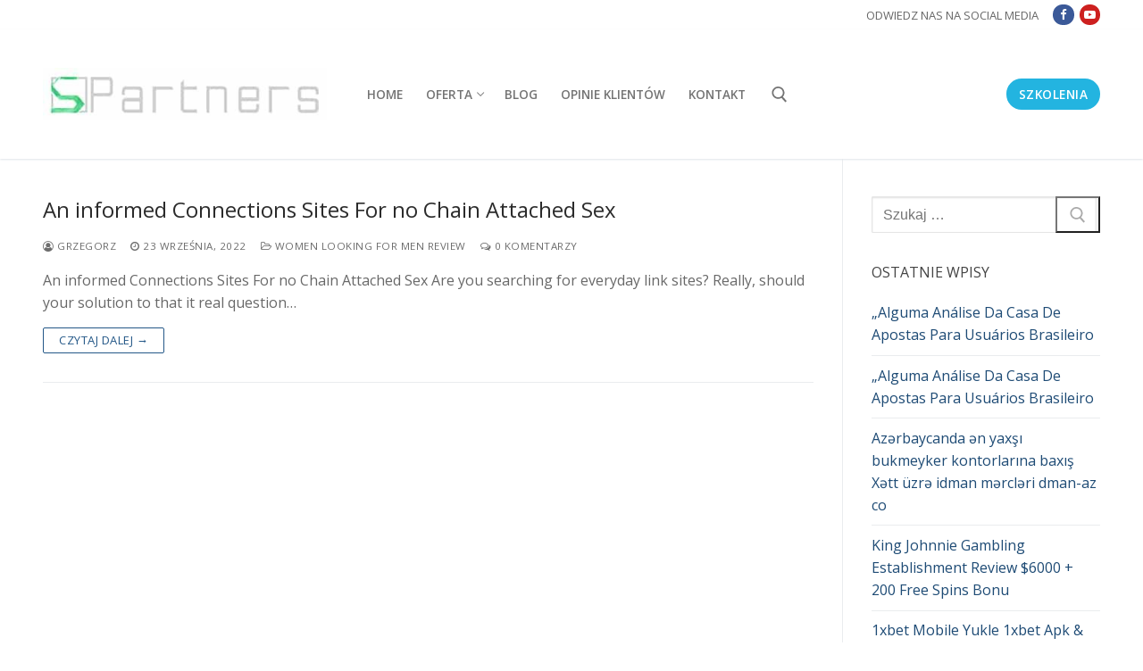

--- FILE ---
content_type: text/html; charset=UTF-8
request_url: https://kurs-corel.pl/category/women-looking-for-men-review-2/
body_size: 16365
content:
<!doctype html><html lang="pl-PL"><head><meta charset="UTF-8"><meta name="viewport" content="width=device-width, initial-scale=1, maximum-scale=10.0, user-scalable=yes"><link rel="profile" href="https://gmpg.org/xfn/11"><meta name='robots' content='index, follow, max-image-preview:large, max-snippet:-1, max-video-preview:-1' /><link media="all" href="https://kurs-corel.pl/wp-content/cache/autoptimize/css/autoptimize_9c5a8c0a289805f86602c4b0258c72ae.css" rel="stylesheet"><title>Archiwa: women looking for men review - S Partners - Kursy Corel</title><link rel="canonical" href="https://kurs-corel.pl/category/women-looking-for-men-review-2/" /><meta property="og:locale" content="pl_PL" /><meta property="og:type" content="article" /><meta property="og:title" content="Archiwa: women looking for men review - S Partners - Kursy Corel" /><meta property="og:url" content="https://kurs-corel.pl/category/women-looking-for-men-review-2/" /><meta property="og:site_name" content="S Partners - Kursy Corel" /><meta name="twitter:card" content="summary_large_image" /> <script type="application/ld+json" class="yoast-schema-graph">{"@context":"https://schema.org","@graph":[{"@type":"CollectionPage","@id":"https://kurs-corel.pl/category/women-looking-for-men-review-2/","url":"https://kurs-corel.pl/category/women-looking-for-men-review-2/","name":"Archiwa: women looking for men review - S Partners - Kursy Corel","isPartOf":{"@id":"https://kurs-corel.pl/#website"},"breadcrumb":{"@id":"https://kurs-corel.pl/category/women-looking-for-men-review-2/#breadcrumb"},"inLanguage":"pl-PL"},{"@type":"BreadcrumbList","@id":"https://kurs-corel.pl/category/women-looking-for-men-review-2/#breadcrumb","itemListElement":[{"@type":"ListItem","position":1,"name":"Strona główna","item":"https://kurs-corel.pl/"},{"@type":"ListItem","position":2,"name":"women looking for men review"}]},{"@type":"WebSite","@id":"https://kurs-corel.pl/#website","url":"https://kurs-corel.pl/","name":"S Partners - Kursy Corel","description":"KURS COREL","publisher":{"@id":"https://kurs-corel.pl/#organization"},"potentialAction":[{"@type":"SearchAction","target":{"@type":"EntryPoint","urlTemplate":"https://kurs-corel.pl/?s={search_term_string}"},"query-input":{"@type":"PropertyValueSpecification","valueRequired":true,"valueName":"search_term_string"}}],"inLanguage":"pl-PL"},{"@type":"Organization","@id":"https://kurs-corel.pl/#organization","name":"S Partners - Kursy Corel","url":"https://kurs-corel.pl/","logo":{"@type":"ImageObject","inLanguage":"pl-PL","@id":"https://kurs-corel.pl/#/schema/logo/image/","url":"https://kurs-corel.pl/wp-content/uploads/2022/10/cropped-cropped-cropped-Logo_COR.jpg","contentUrl":"https://kurs-corel.pl/wp-content/uploads/2022/10/cropped-cropped-cropped-Logo_COR.jpg","width":379,"height":71,"caption":"S Partners - Kursy Corel"},"image":{"@id":"https://kurs-corel.pl/#/schema/logo/image/"}}]}</script> <link rel='dns-prefetch' href='//fonts.googleapis.com' /><link href='https://sp-ao.shortpixel.ai' rel='preconnect' /><link rel="alternate" type="application/rss+xml" title="S Partners - Kursy Corel &raquo; Kanał z wpisami" href="https://kurs-corel.pl/feed/" /><link rel="alternate" type="application/rss+xml" title="S Partners - Kursy Corel &raquo; Kanał z komentarzami" href="https://kurs-corel.pl/comments/feed/" /><link rel="alternate" type="application/rss+xml" title="S Partners - Kursy Corel &raquo; Kanał z wpisami zaszufladkowanymi do kategorii women looking for men review" href="https://kurs-corel.pl/category/women-looking-for-men-review-2/feed/" />  <script src="https://www.googletagmanager.com/gtag/js?id=G-K3J7BV3261"  data-cfasync="false" data-wpfc-render="false" type="text/javascript" async></script> <script data-cfasync="false" data-wpfc-render="false" type="text/javascript">var em_version = '8.11.0';
				var em_track_user = true;
				var em_no_track_reason = '';
								var ExactMetricsDefaultLocations = {"page_location":"https:\/\/kurs-corel.pl\/category\/women-looking-for-men-review-2\/"};
								if ( typeof ExactMetricsPrivacyGuardFilter === 'function' ) {
					var ExactMetricsLocations = (typeof ExactMetricsExcludeQuery === 'object') ? ExactMetricsPrivacyGuardFilter( ExactMetricsExcludeQuery ) : ExactMetricsPrivacyGuardFilter( ExactMetricsDefaultLocations );
				} else {
					var ExactMetricsLocations = (typeof ExactMetricsExcludeQuery === 'object') ? ExactMetricsExcludeQuery : ExactMetricsDefaultLocations;
				}

								var disableStrs = [
										'ga-disable-G-K3J7BV3261',
									];

				/* Function to detect opted out users */
				function __gtagTrackerIsOptedOut() {
					for (var index = 0; index < disableStrs.length; index++) {
						if (document.cookie.indexOf(disableStrs[index] + '=true') > -1) {
							return true;
						}
					}

					return false;
				}

				/* Disable tracking if the opt-out cookie exists. */
				if (__gtagTrackerIsOptedOut()) {
					for (var index = 0; index < disableStrs.length; index++) {
						window[disableStrs[index]] = true;
					}
				}

				/* Opt-out function */
				function __gtagTrackerOptout() {
					for (var index = 0; index < disableStrs.length; index++) {
						document.cookie = disableStrs[index] + '=true; expires=Thu, 31 Dec 2099 23:59:59 UTC; path=/';
						window[disableStrs[index]] = true;
					}
				}

				if ('undefined' === typeof gaOptout) {
					function gaOptout() {
						__gtagTrackerOptout();
					}
				}
								window.dataLayer = window.dataLayer || [];

				window.ExactMetricsDualTracker = {
					helpers: {},
					trackers: {},
				};
				if (em_track_user) {
					function __gtagDataLayer() {
						dataLayer.push(arguments);
					}

					function __gtagTracker(type, name, parameters) {
						if (!parameters) {
							parameters = {};
						}

						if (parameters.send_to) {
							__gtagDataLayer.apply(null, arguments);
							return;
						}

						if (type === 'event') {
														parameters.send_to = exactmetrics_frontend.v4_id;
							var hookName = name;
							if (typeof parameters['event_category'] !== 'undefined') {
								hookName = parameters['event_category'] + ':' + name;
							}

							if (typeof ExactMetricsDualTracker.trackers[hookName] !== 'undefined') {
								ExactMetricsDualTracker.trackers[hookName](parameters);
							} else {
								__gtagDataLayer('event', name, parameters);
							}
							
						} else {
							__gtagDataLayer.apply(null, arguments);
						}
					}

					__gtagTracker('js', new Date());
					__gtagTracker('set', {
						'developer_id.dNDMyYj': true,
											});
					if ( ExactMetricsLocations.page_location ) {
						__gtagTracker('set', ExactMetricsLocations);
					}
										__gtagTracker('config', 'G-K3J7BV3261', {"forceSSL":"true"} );
										window.gtag = __gtagTracker;										(function () {
						/* https://developers.google.com/analytics/devguides/collection/analyticsjs/ */
						/* ga and __gaTracker compatibility shim. */
						var noopfn = function () {
							return null;
						};
						var newtracker = function () {
							return new Tracker();
						};
						var Tracker = function () {
							return null;
						};
						var p = Tracker.prototype;
						p.get = noopfn;
						p.set = noopfn;
						p.send = function () {
							var args = Array.prototype.slice.call(arguments);
							args.unshift('send');
							__gaTracker.apply(null, args);
						};
						var __gaTracker = function () {
							var len = arguments.length;
							if (len === 0) {
								return;
							}
							var f = arguments[len - 1];
							if (typeof f !== 'object' || f === null || typeof f.hitCallback !== 'function') {
								if ('send' === arguments[0]) {
									var hitConverted, hitObject = false, action;
									if ('event' === arguments[1]) {
										if ('undefined' !== typeof arguments[3]) {
											hitObject = {
												'eventAction': arguments[3],
												'eventCategory': arguments[2],
												'eventLabel': arguments[4],
												'value': arguments[5] ? arguments[5] : 1,
											}
										}
									}
									if ('pageview' === arguments[1]) {
										if ('undefined' !== typeof arguments[2]) {
											hitObject = {
												'eventAction': 'page_view',
												'page_path': arguments[2],
											}
										}
									}
									if (typeof arguments[2] === 'object') {
										hitObject = arguments[2];
									}
									if (typeof arguments[5] === 'object') {
										Object.assign(hitObject, arguments[5]);
									}
									if ('undefined' !== typeof arguments[1].hitType) {
										hitObject = arguments[1];
										if ('pageview' === hitObject.hitType) {
											hitObject.eventAction = 'page_view';
										}
									}
									if (hitObject) {
										action = 'timing' === arguments[1].hitType ? 'timing_complete' : hitObject.eventAction;
										hitConverted = mapArgs(hitObject);
										__gtagTracker('event', action, hitConverted);
									}
								}
								return;
							}

							function mapArgs(args) {
								var arg, hit = {};
								var gaMap = {
									'eventCategory': 'event_category',
									'eventAction': 'event_action',
									'eventLabel': 'event_label',
									'eventValue': 'event_value',
									'nonInteraction': 'non_interaction',
									'timingCategory': 'event_category',
									'timingVar': 'name',
									'timingValue': 'value',
									'timingLabel': 'event_label',
									'page': 'page_path',
									'location': 'page_location',
									'title': 'page_title',
									'referrer' : 'page_referrer',
								};
								for (arg in args) {
																		if (!(!args.hasOwnProperty(arg) || !gaMap.hasOwnProperty(arg))) {
										hit[gaMap[arg]] = args[arg];
									} else {
										hit[arg] = args[arg];
									}
								}
								return hit;
							}

							try {
								f.hitCallback();
							} catch (ex) {
							}
						};
						__gaTracker.create = newtracker;
						__gaTracker.getByName = newtracker;
						__gaTracker.getAll = function () {
							return [];
						};
						__gaTracker.remove = noopfn;
						__gaTracker.loaded = true;
						window['__gaTracker'] = __gaTracker;
					})();
									} else {
										console.log("");
					(function () {
						function __gtagTracker() {
							return null;
						}

						window['__gtagTracker'] = __gtagTracker;
						window['gtag'] = __gtagTracker;
					})();
									}</script> <link rel='stylesheet' id='customify-google-font-css' href='//fonts.googleapis.com/css?family=Open+Sans%3A300%2C300i%2C400%2C400i%2C600%2C600i%2C700%2C700i%2C800%2C800i&#038;display=swap&#038;ver=0.4.13' type='text/css' media='all' /> <script data-cfasync="false" data-wpfc-render="false" type="text/javascript" id='exactmetrics-frontend-script-js-extra'>var exactmetrics_frontend = {"js_events_tracking":"true","download_extensions":"zip,mp3,mpeg,pdf,docx,pptx,xlsx,rar","inbound_paths":"[{\"path\":\"\\\/go\\\/\",\"label\":\"affiliate\"},{\"path\":\"\\\/recommend\\\/\",\"label\":\"affiliate\"}]","home_url":"https:\/\/kurs-corel.pl","hash_tracking":"false","v4_id":"G-K3J7BV3261"};</script> <link rel="https://api.w.org/" href="https://kurs-corel.pl/wp-json/" /><link rel="alternate" title="JSON" type="application/json" href="https://kurs-corel.pl/wp-json/wp/v2/categories/184" /><link rel="EditURI" type="application/rsd+xml" title="RSD" href="https://kurs-corel.pl/xmlrpc.php?rsd" /><meta name="generator" content="Elementor 3.34.0; features: additional_custom_breakpoints; settings: css_print_method-external, google_font-enabled, font_display-auto"><link rel="icon" href="https://sp-ao.shortpixel.ai/client/to_auto,q_glossy,ret_img,w_32,h_32/https://kurs-corel.pl/wp-content/uploads/2016/09/cropped-FAV-32x32.jpg" sizes="32x32" /><link rel="icon" href="https://sp-ao.shortpixel.ai/client/to_auto,q_glossy,ret_img,w_192,h_192/https://kurs-corel.pl/wp-content/uploads/2016/09/cropped-FAV-192x192.jpg" sizes="192x192" /><link rel="apple-touch-icon" href="https://sp-ao.shortpixel.ai/client/to_auto,q_glossy,ret_img,w_180,h_180/https://kurs-corel.pl/wp-content/uploads/2016/09/cropped-FAV-180x180.jpg" /><meta name="msapplication-TileImage" content="https://kurs-corel.pl/wp-content/uploads/2016/09/cropped-FAV-270x270.jpg" /></head><body data-rsssl=1 class="archive category category-women-looking-for-men-review-2 category-184 wp-custom-logo wp-theme-customify fl-builder-lite-2-9-4-2 fl-no-js eio-default dpt hfeed content-sidebar main-layout-content-sidebar sidebar_vertical_border site-full-width menu_sidebar_slide_left elementor-default elementor-kit-2250"><div id="page" class="site box-shadow"> <a class="skip-link screen-reader-text" href="#site-content">Przejdź do treści</a> <a class="close is-size-medium  close-panel close-sidebar-panel" href="#"> <span class="hamburger hamburger--squeeze is-active"> <span class="hamburger-box"> <span class="hamburger-inner"><span class="screen-reader-text">Menu</span></span> </span> </span> <span class="screen-reader-text">Zamknij</span> </a><header id="masthead" class="site-header header-v2"><div id="masthead-inner" class="site-header-inner"><div  class="header-top header--row layout-full-contained"  id="cb-row--header-top"  data-row-id="top"  data-show-on="desktop"><div class="header--row-inner header-top-inner light-mode"><div class="customify-container"><div class="customify-grid  cb-row--desktop hide-on-mobile hide-on-tablet customify-grid-middle"><div class="row-v2 row-v2-top no-left no-center"><div class="col-v2 col-v2-right"><div class="item--inner builder-item--html" data-section="header_html" data-item-id="html" ><div class="builder-header-html-item item--html"><p>Odwiedz nas na social media</p></div></div><div class="item--inner builder-item--social-icons" data-section="header_social_icons" data-item-id="social-icons" ><ul class="header-social-icons customify-builder-social-icons color-default"><li><a class="social-icon-facebook shape-circle" rel="nofollow noopener" target="_blank" href="https://www.facebook.com/uslugi.informatyczne" aria-label="Facebook"><i class="social-icon fa fa-facebook" title="Facebook"></i></a></li><li><a class="social-icon-youtube-play shape-circle" rel="nofollow noopener" target="_blank" href="https://www.youtube.com/channel/UCdN9mJ364il3yu62xfv4Y_A/videos" aria-label="Youtube"><i class="social-icon fa fa-youtube-play" title="Youtube"></i></a></li></ul></div></div></div></div></div></div></div><div  class="header-main header--row layout-full-contained"  id="cb-row--header-main"  data-row-id="main"  data-show-on="desktop mobile"><div class="header--row-inner header-main-inner light-mode"><div class="customify-container"><div class="customify-grid  cb-row--desktop hide-on-mobile hide-on-tablet customify-grid-middle"><div class="row-v2 row-v2-main full-cols"><div class="col-v2 col-v2-left"><div class="item--inner builder-item--logo" data-section="title_tagline" data-item-id="logo" ><div class="site-branding logo-top"> <a href="https://kurs-corel.pl/" class="logo-link" rel="home" itemprop="url"> <noscript><img decoding="async" class="site-img-logo" src="https://sp-ao.shortpixel.ai/client/to_auto,q_glossy,ret_img/https://kurs-corel.pl/wp-content/uploads/2022/10/cropped-cropped-cropped-Logo_COR.jpg" alt="S Partners &#8211; Kursy Corel"></noscript><img decoding="async" class="lazyload site-img-logo" src='data:image/svg+xml,%3Csvg%20xmlns=%22http://www.w3.org/2000/svg%22%20viewBox=%220%200%20210%20140%22%3E%3C/svg%3E' data-src="https://sp-ao.shortpixel.ai/client/to_auto,q_glossy,ret_img/https://kurs-corel.pl/wp-content/uploads/2022/10/cropped-cropped-cropped-Logo_COR.jpg" alt="S Partners &#8211; Kursy Corel"> </a></div></div></div><div class="col-v2 col-v2-center"><div class="item--inner builder-item--primary-menu has_menu" data-section="header_menu_primary" data-item-id="primary-menu" ><nav  id="site-navigation-main-desktop" class="site-navigation primary-menu primary-menu-main nav-menu-desktop primary-menu-desktop style-plain"><ul id="menu-menu1" class="primary-menu-ul menu nav-menu"><li id="menu-item--main-desktop-254" class="menu-item menu-item-type-post_type menu-item-object-page menu-item-254"><a href="https://kurs-corel.pl/home/"><span class="link-before">HOME</span></a></li><li id="menu-item--main-desktop-253" class="menu-item menu-item-type-post_type menu-item-object-page menu-item-has-children menu-item-253"><a href="https://kurs-corel.pl/kurs-corel-oferta/"><span class="link-before">OFERTA<span class="nav-icon-angle">&nbsp;</span></span></a><ul class="sub-menu sub-lv-0"><li id="menu-item--main-desktop-250" class="menu-item menu-item-type-post_type menu-item-object-page menu-item-has-children menu-item-250"><a href="https://kurs-corel.pl/szkolenie-corel-draw-rozne-formy/"><span class="link-before">SZKOLENIE COREL DRAW – RÓŻNE FORMY<span class="nav-icon-angle">&nbsp;</span></span></a><ul class="sub-menu sub-lv-1"><li id="menu-item--main-desktop-245" class="menu-item menu-item-type-post_type menu-item-object-page menu-item-245"><a href="https://kurs-corel.pl/kurs-corel-draw-indywidualny/"><span class="link-before">KURS COREL DRAW INDYWIDUALNY</span></a></li><li id="menu-item--main-desktop-244" class="menu-item menu-item-type-post_type menu-item-object-page menu-item-244"><a href="https://kurs-corel.pl/grupowe-kursy-corel-draw/"><span class="link-before">GRUPOWE KURSY COREL DRAW</span></a></li></ul></li><li id="menu-item--main-desktop-249" class="menu-item menu-item-type-post_type menu-item-object-page menu-item-has-children menu-item-249"><a href="https://kurs-corel.pl/corel-draw-rozne-poziomy/"><span class="link-before">POZI<span class="nav-icon-angle">&nbsp;</span></span></a><ul class="sub-menu sub-lv-1"><li id="menu-item--main-desktop-243" class="menu-item menu-item-type-post_type menu-item-object-page menu-item-243"><a href="https://kurs-corel.pl/corel-draw-podstawowy/"><span class="link-before">COREL DRAW PODSTAWOWY</span></a></li><li id="menu-item--main-desktop-242" class="menu-item menu-item-type-post_type menu-item-object-page menu-item-242"><a href="https://kurs-corel.pl/corel-draw-sredniozaawansowany/"><span class="link-before">COREL DRAW ŚREDNIO ZAAWANSOWANY</span></a></li><li id="menu-item--main-desktop-241" class="menu-item menu-item-type-post_type menu-item-object-page menu-item-241"><a href="https://kurs-corel.pl/corel-draw-zaawansowany/"><span class="link-before">COREL DRAW ZAAWANSOWANY</span></a></li></ul></li><li id="menu-item--main-desktop-248" class="menu-item menu-item-type-post_type menu-item-object-page menu-item-248"><a href="https://kurs-corel.pl/program-szkolenia-corel-draw/"><span class="link-before">PROGRAM SZKOLENIA COREL DRAW</span></a></li><li id="menu-item--main-desktop-247" class="menu-item menu-item-type-post_type menu-item-object-page menu-item-247"><a href="https://kurs-corel.pl/kurs-corel-draw-warszawa-inne-lokalizacje/"><span class="link-before">KURS COREL DRAW WARSZAWA I INNE LOKALIZACJE</span></a></li><li id="menu-item--main-desktop-246" class="menu-item menu-item-type-post_type menu-item-object-page menu-item-246"><a href="https://kurs-corel.pl/kurs-corel-draw-konsultacje/"><span class="link-before">KURS COREL DRAW – KONSULTACJE</span></a></li></ul></li><li id="menu-item--main-desktop-1268" class="menu-item menu-item-type-post_type menu-item-object-page menu-item-1268"><a href="https://kurs-corel.pl/blog/"><span class="link-before">BLOG</span></a></li><li id="menu-item--main-desktop-1631" class="menu-item menu-item-type-post_type menu-item-object-page menu-item-1631"><a href="https://kurs-corel.pl/opinie-klientow/"><span class="link-before">Opinie klientów</span></a></li><li id="menu-item--main-desktop-251" class="menu-item menu-item-type-post_type menu-item-object-page menu-item-251"><a href="https://kurs-corel.pl/kurs-corel-kontakt/"><span class="link-before">KONTAKT</span></a></li></ul></nav></div><div class="item--inner builder-item--search_icon" data-section="search_icon" data-item-id="search_icon" ><div class="header-search_icon-item item--search_icon"> <a class="search-icon" href="#" aria-label="otwórz narzędzie wyszukiwania"> <span class="ic-search"> <svg aria-hidden="true" focusable="false" role="presentation" xmlns="http://www.w3.org/2000/svg" width="20" height="21" viewBox="0 0 20 21"> <path fill="currentColor" fill-rule="evenodd" d="M12.514 14.906a8.264 8.264 0 0 1-4.322 1.21C3.668 16.116 0 12.513 0 8.07 0 3.626 3.668.023 8.192.023c4.525 0 8.193 3.603 8.193 8.047 0 2.033-.769 3.89-2.035 5.307l4.999 5.552-1.775 1.597-5.06-5.62zm-4.322-.843c3.37 0 6.102-2.684 6.102-5.993 0-3.31-2.732-5.994-6.102-5.994S2.09 4.76 2.09 8.07c0 3.31 2.732 5.993 6.102 5.993z"></path> </svg> </span> <span class="ic-close"> <svg version="1.1" id="Capa_1" xmlns="http://www.w3.org/2000/svg" xmlns:xlink="http://www.w3.org/1999/xlink" x="0px" y="0px" width="612px" height="612px" viewBox="0 0 612 612" fill="currentColor" style="enable-background:new 0 0 612 612;" xml:space="preserve"><g><g id="cross"><g><polygon points="612,36.004 576.521,0.603 306,270.608 35.478,0.603 0,36.004 270.522,306.011 0,575.997 35.478,611.397 306,341.411 576.521,611.397 612,575.997 341.459,306.011 " /></g></g></g><g></g><g></g><g></g><g></g><g></g><g></g><g></g><g></g><g></g><g></g><g></g><g></g><g></g><g></g><g></g></svg> </span> <span class="arrow-down"></span> </a><div class="header-search-modal-wrapper"><form role="search" class="header-search-modal header-search-form" action="https://kurs-corel.pl/"> <label> <span class="screen-reader-text">Szukaj:</span> <input type="search" class="search-field" placeholder="Szukaj ..." value="" name="s" title="Szukaj:" /> </label> <button type="submit" class="search-submit" aria-label="prześlij wyszukiwanie"> <svg aria-hidden="true" focusable="false" role="presentation" xmlns="http://www.w3.org/2000/svg" width="20" height="21" viewBox="0 0 20 21"> <path fill="currentColor" fill-rule="evenodd" d="M12.514 14.906a8.264 8.264 0 0 1-4.322 1.21C3.668 16.116 0 12.513 0 8.07 0 3.626 3.668.023 8.192.023c4.525 0 8.193 3.603 8.193 8.047 0 2.033-.769 3.89-2.035 5.307l4.999 5.552-1.775 1.597-5.06-5.62zm-4.322-.843c3.37 0 6.102-2.684 6.102-5.993 0-3.31-2.732-5.994-6.102-5.994S2.09 4.76 2.09 8.07c0 3.31 2.732 5.993 6.102 5.993z"></path> </svg> </button></form></div></div></div></div><div class="col-v2 col-v2-right"><div class="item--inner builder-item--button" data-section="header_button" data-item-id="button" ><a href="" class="item--button customify-btn customify-builder-btn is-icon-before">Szkolenia</a></div></div></div></div><div class="cb-row--mobile hide-on-desktop customify-grid customify-grid-middle"><div class="row-v2 row-v2-main no-center"><div class="col-v2 col-v2-left"><div class="item--inner builder-item--logo" data-section="title_tagline" data-item-id="logo" ><div class="site-branding logo-top"> <a href="https://kurs-corel.pl/" class="logo-link" rel="home" itemprop="url"> <noscript><img decoding="async" class="site-img-logo" src="https://sp-ao.shortpixel.ai/client/to_auto,q_glossy,ret_img/https://kurs-corel.pl/wp-content/uploads/2022/10/cropped-cropped-cropped-Logo_COR.jpg" alt="S Partners &#8211; Kursy Corel"></noscript><img decoding="async" class="lazyload site-img-logo" src='data:image/svg+xml,%3Csvg%20xmlns=%22http://www.w3.org/2000/svg%22%20viewBox=%220%200%20210%20140%22%3E%3C/svg%3E' data-src="https://sp-ao.shortpixel.ai/client/to_auto,q_glossy,ret_img/https://kurs-corel.pl/wp-content/uploads/2022/10/cropped-cropped-cropped-Logo_COR.jpg" alt="S Partners &#8211; Kursy Corel"> </a></div></div></div><div class="col-v2 col-v2-right"><div class="item--inner builder-item--search_icon" data-section="search_icon" data-item-id="search_icon" ><div class="header-search_icon-item item--search_icon"> <a class="search-icon" href="#" aria-label="otwórz narzędzie wyszukiwania"> <span class="ic-search"> <svg aria-hidden="true" focusable="false" role="presentation" xmlns="http://www.w3.org/2000/svg" width="20" height="21" viewBox="0 0 20 21"> <path fill="currentColor" fill-rule="evenodd" d="M12.514 14.906a8.264 8.264 0 0 1-4.322 1.21C3.668 16.116 0 12.513 0 8.07 0 3.626 3.668.023 8.192.023c4.525 0 8.193 3.603 8.193 8.047 0 2.033-.769 3.89-2.035 5.307l4.999 5.552-1.775 1.597-5.06-5.62zm-4.322-.843c3.37 0 6.102-2.684 6.102-5.993 0-3.31-2.732-5.994-6.102-5.994S2.09 4.76 2.09 8.07c0 3.31 2.732 5.993 6.102 5.993z"></path> </svg> </span> <span class="ic-close"> <svg version="1.1" id="Capa_1" xmlns="http://www.w3.org/2000/svg" xmlns:xlink="http://www.w3.org/1999/xlink" x="0px" y="0px" width="612px" height="612px" viewBox="0 0 612 612" fill="currentColor" style="enable-background:new 0 0 612 612;" xml:space="preserve"><g><g id="cross"><g><polygon points="612,36.004 576.521,0.603 306,270.608 35.478,0.603 0,36.004 270.522,306.011 0,575.997 35.478,611.397 306,341.411 576.521,611.397 612,575.997 341.459,306.011 " /></g></g></g><g></g><g></g><g></g><g></g><g></g><g></g><g></g><g></g><g></g><g></g><g></g><g></g><g></g><g></g><g></g></svg> </span> <span class="arrow-down"></span> </a><div class="header-search-modal-wrapper"><form role="search" class="header-search-modal header-search-form" action="https://kurs-corel.pl/"> <label> <span class="screen-reader-text">Szukaj:</span> <input type="search" class="search-field" placeholder="Szukaj ..." value="" name="s" title="Szukaj:" /> </label> <button type="submit" class="search-submit" aria-label="prześlij wyszukiwanie"> <svg aria-hidden="true" focusable="false" role="presentation" xmlns="http://www.w3.org/2000/svg" width="20" height="21" viewBox="0 0 20 21"> <path fill="currentColor" fill-rule="evenodd" d="M12.514 14.906a8.264 8.264 0 0 1-4.322 1.21C3.668 16.116 0 12.513 0 8.07 0 3.626 3.668.023 8.192.023c4.525 0 8.193 3.603 8.193 8.047 0 2.033-.769 3.89-2.035 5.307l4.999 5.552-1.775 1.597-5.06-5.62zm-4.322-.843c3.37 0 6.102-2.684 6.102-5.993 0-3.31-2.732-5.994-6.102-5.994S2.09 4.76 2.09 8.07c0 3.31 2.732 5.993 6.102 5.993z"></path> </svg> </button></form></div></div></div><div class="item--inner builder-item--nav-icon" data-section="header_menu_icon" data-item-id="nav-icon" > <button type="button" class="menu-mobile-toggle item-button is-size-desktop-medium is-size-tablet-medium is-size-mobile-medium"  aria-label="nav icon"> <span class="hamburger hamburger--squeeze"> <span class="hamburger-box"> <span class="hamburger-inner"></span> </span> </span> <span class="nav-icon--label hide-on-tablet hide-on-mobile">Menu</span></button></div></div></div></div></div></div></div><div id="header-menu-sidebar" class="header-menu-sidebar menu-sidebar-panel dark-mode"><div id="header-menu-sidebar-bg" class="header-menu-sidebar-bg"><div id="header-menu-sidebar-inner" class="header-menu-sidebar-inner"><div class="builder-item-sidebar mobile-item--html"><div class="item--inner" data-item-id="html" data-section="header_html"><div class="builder-header-html-item item--html"><p>Odwiedz nas na social media</p></div></div></div><div class="builder-item-sidebar mobile-item--search_box"><div class="item--inner" data-item-id="search_box" data-section="search_box"><div class="header-search_box-item item--search_box"><form role="search" class="header-search-form " action="https://kurs-corel.pl/"><div class="search-form-fields"> <span class="screen-reader-text">Szukaj:</span> <input type="search" class="search-field" placeholder="Szukaj ..." value="" name="s" title="Szukaj:" /></div> <button type="submit" class="search-submit" aria-label="Prześlij wyszukiwanie"> <svg aria-hidden="true" focusable="false" role="presentation" xmlns="http://www.w3.org/2000/svg" width="20" height="21" viewBox="0 0 20 21"> <path fill="currentColor" fill-rule="evenodd" d="M12.514 14.906a8.264 8.264 0 0 1-4.322 1.21C3.668 16.116 0 12.513 0 8.07 0 3.626 3.668.023 8.192.023c4.525 0 8.193 3.603 8.193 8.047 0 2.033-.769 3.89-2.035 5.307l4.999 5.552-1.775 1.597-5.06-5.62zm-4.322-.843c3.37 0 6.102-2.684 6.102-5.993 0-3.31-2.732-5.994-6.102-5.994S2.09 4.76 2.09 8.07c0 3.31 2.732 5.993 6.102 5.993z"></path> </svg> </button></form></div></div></div><div class="builder-item-sidebar mobile-item--primary-menu mobile-item--menu "><div class="item--inner" data-item-id="primary-menu" data-section="header_menu_primary"><nav  id="site-navigation-sidebar-mobile" class="site-navigation primary-menu primary-menu-sidebar nav-menu-mobile primary-menu-mobile style-plain"><ul id="menu-menu1" class="primary-menu-ul menu nav-menu"><li id="menu-item--sidebar-mobile-254" class="menu-item menu-item-type-post_type menu-item-object-page menu-item-254"><a href="https://kurs-corel.pl/home/"><span class="link-before">HOME</span></a></li><li id="menu-item--sidebar-mobile-253" class="menu-item menu-item-type-post_type menu-item-object-page menu-item-has-children menu-item-253"><a href="https://kurs-corel.pl/kurs-corel-oferta/"><span class="link-before">OFERTA<span class="nav-icon-angle">&nbsp;</span></span></a><ul class="sub-menu sub-lv-0"><li id="menu-item--sidebar-mobile-250" class="menu-item menu-item-type-post_type menu-item-object-page menu-item-has-children menu-item-250"><a href="https://kurs-corel.pl/szkolenie-corel-draw-rozne-formy/"><span class="link-before">SZKOLENIE COREL DRAW – RÓŻNE FORMY<span class="nav-icon-angle">&nbsp;</span></span></a><ul class="sub-menu sub-lv-1"><li id="menu-item--sidebar-mobile-245" class="menu-item menu-item-type-post_type menu-item-object-page menu-item-245"><a href="https://kurs-corel.pl/kurs-corel-draw-indywidualny/"><span class="link-before">KURS COREL DRAW INDYWIDUALNY</span></a></li><li id="menu-item--sidebar-mobile-244" class="menu-item menu-item-type-post_type menu-item-object-page menu-item-244"><a href="https://kurs-corel.pl/grupowe-kursy-corel-draw/"><span class="link-before">GRUPOWE KURSY COREL DRAW</span></a></li></ul></li><li id="menu-item--sidebar-mobile-249" class="menu-item menu-item-type-post_type menu-item-object-page menu-item-has-children menu-item-249"><a href="https://kurs-corel.pl/corel-draw-rozne-poziomy/"><span class="link-before">POZI<span class="nav-icon-angle">&nbsp;</span></span></a><ul class="sub-menu sub-lv-1"><li id="menu-item--sidebar-mobile-243" class="menu-item menu-item-type-post_type menu-item-object-page menu-item-243"><a href="https://kurs-corel.pl/corel-draw-podstawowy/"><span class="link-before">COREL DRAW PODSTAWOWY</span></a></li><li id="menu-item--sidebar-mobile-242" class="menu-item menu-item-type-post_type menu-item-object-page menu-item-242"><a href="https://kurs-corel.pl/corel-draw-sredniozaawansowany/"><span class="link-before">COREL DRAW ŚREDNIO ZAAWANSOWANY</span></a></li><li id="menu-item--sidebar-mobile-241" class="menu-item menu-item-type-post_type menu-item-object-page menu-item-241"><a href="https://kurs-corel.pl/corel-draw-zaawansowany/"><span class="link-before">COREL DRAW ZAAWANSOWANY</span></a></li></ul></li><li id="menu-item--sidebar-mobile-248" class="menu-item menu-item-type-post_type menu-item-object-page menu-item-248"><a href="https://kurs-corel.pl/program-szkolenia-corel-draw/"><span class="link-before">PROGRAM SZKOLENIA COREL DRAW</span></a></li><li id="menu-item--sidebar-mobile-247" class="menu-item menu-item-type-post_type menu-item-object-page menu-item-247"><a href="https://kurs-corel.pl/kurs-corel-draw-warszawa-inne-lokalizacje/"><span class="link-before">KURS COREL DRAW WARSZAWA I INNE LOKALIZACJE</span></a></li><li id="menu-item--sidebar-mobile-246" class="menu-item menu-item-type-post_type menu-item-object-page menu-item-246"><a href="https://kurs-corel.pl/kurs-corel-draw-konsultacje/"><span class="link-before">KURS COREL DRAW – KONSULTACJE</span></a></li></ul></li><li id="menu-item--sidebar-mobile-1268" class="menu-item menu-item-type-post_type menu-item-object-page menu-item-1268"><a href="https://kurs-corel.pl/blog/"><span class="link-before">BLOG</span></a></li><li id="menu-item--sidebar-mobile-1631" class="menu-item menu-item-type-post_type menu-item-object-page menu-item-1631"><a href="https://kurs-corel.pl/opinie-klientow/"><span class="link-before">Opinie klientów</span></a></li><li id="menu-item--sidebar-mobile-251" class="menu-item menu-item-type-post_type menu-item-object-page menu-item-251"><a href="https://kurs-corel.pl/kurs-corel-kontakt/"><span class="link-before">KONTAKT</span></a></li></ul></nav></div></div><div class="builder-item-sidebar mobile-item--social-icons"><div class="item--inner" data-item-id="social-icons" data-section="header_social_icons"><ul class="header-social-icons customify-builder-social-icons color-default"><li><a class="social-icon-facebook shape-circle" rel="nofollow noopener" target="_blank" href="https://www.facebook.com/uslugi.informatyczne" aria-label="Facebook"><i class="social-icon fa fa-facebook" title="Facebook"></i></a></li><li><a class="social-icon-youtube-play shape-circle" rel="nofollow noopener" target="_blank" href="https://www.youtube.com/channel/UCdN9mJ364il3yu62xfv4Y_A/videos" aria-label="Youtube"><i class="social-icon fa fa-youtube-play" title="Youtube"></i></a></li></ul></div></div><div class="builder-item-sidebar mobile-item--button"><div class="item--inner" data-item-id="button" data-section="header_button"><a href="" class="item--button customify-btn customify-builder-btn is-icon-before">Szkolenia</a></div></div></div></div></div></div></header><div id="site-content" class="site-content"><div class="customify-container"><div class="customify-grid"><main id="main" class="content-area customify-col-9_sm-12"><div class="content-inner"><div id="blog-posts"><div class="posts-layout-wrapper"><div class="posts-layout layout--blog_column" ><article class="entry odd post-2032 post type-post status-publish format-standard hentry category-women-looking-for-men-review-2"><div class="entry-inner"><div class="entry-article-part entry-article-header"><h2 class="entry-title entry--item"><a href="https://kurs-corel.pl/an-informed-connections-sites-for-no-chain/" title="An informed Connections Sites For no Chain Attached Sex" rel="bookmark" class="plain_color">An informed Connections Sites For no Chain Attached Sex</a></h2><div class="entry-meta entry--item text-uppercase text-xsmall link-meta"> <span class="meta-item byline"> <span class="author vcard"><a class="url fn n" href="https://kurs-corel.pl/author/grzegorz/"><i class="fa fa-user-circle-o"></i> Grzegorz</a></span></span><span class="sep"></span><span class="meta-item posted-on"><a href="https://kurs-corel.pl/an-informed-connections-sites-for-no-chain/" rel="bookmark"><i class="fa fa-clock-o" aria-hidden="true"></i> <time class="entry-date published" datetime="2022-09-23T15:06:34+00:00">23 września, 2022</time></a></span><span class="sep"></span><span class="meta-item meta-cat"><a href="https://kurs-corel.pl/category/women-looking-for-men-review-2/" rel="tag"><i class="fa fa-folder-open-o" aria-hidden="true"></i> women looking for men review</a></span><span class="sep"></span><span class="meta-item comments-link"><a href="https://kurs-corel.pl/an-informed-connections-sites-for-no-chain/#respond"><i class="fa fa-comments-o"></i> 0 komentarzy</a></span></div></div><div class="entry-content-data"><div class="entry-article-part entry-article-body"><div class="entry-excerpt entry--item"><p>An informed Connections Sites For no Chain Attached Sex Are you searching for everyday link sites? Really, should your solution to that it real question&hellip;</p></div></div><div class="entry-article-part entry-article-footer only-more"><div class="entry-readmore entry--item"> <a class="readmore-button" href="https://kurs-corel.pl/an-informed-connections-sites-for-no-chain/" title="">Czytaj dalej &rarr;</a></div></div></div></div></article></div></div></div></div></main><aside id="sidebar-primary" class="sidebar-primary customify-col-3_sm-12"><div class="sidebar-primary-inner sidebar-inner widget-area"><section id="search-2" class="widget widget_search"><form role="search" class="sidebar-search-form" action="https://kurs-corel.pl/"> <label> <span class="screen-reader-text">Szukaj:</span> <input type="search" class="search-field" placeholder="Szukaj &hellip;" value="" name="s" title="Szukaj:" /> </label> <button type="submit" class="search-submit" > <svg aria-hidden="true" focusable="false" role="presentation" xmlns="http://www.w3.org/2000/svg" width="20" height="21" viewBox="0 0 20 21"> <path id="svg-search" fill="currentColor" fill-rule="evenodd" d="M12.514 14.906a8.264 8.264 0 0 1-4.322 1.21C3.668 16.116 0 12.513 0 8.07 0 3.626 3.668.023 8.192.023c4.525 0 8.193 3.603 8.193 8.047 0 2.033-.769 3.89-2.035 5.307l4.999 5.552-1.775 1.597-5.06-5.62zm-4.322-.843c3.37 0 6.102-2.684 6.102-5.993 0-3.31-2.732-5.994-6.102-5.994S2.09 4.76 2.09 8.07c0 3.31 2.732 5.993 6.102 5.993z"></path> </svg> </button></form></section><section id="recent-posts-2" class="widget widget_recent_entries"><h4 class="widget-title">Ostatnie wpisy</h4><ul><li> <a href="https://kurs-corel.pl/alguma-analise-da-casa-de-apostas-para-usuarios-brasileiro-2/">&#8222;Alguma Análise Da Casa De Apostas Para Usuários Brasileiro</a></li><li> <a href="https://kurs-corel.pl/alguma-analise-da-casa-de-apostas-para-usuarios-brasileiro/">&#8222;Alguma Análise Da Casa De Apostas Para Usuários Brasileiro</a></li><li> <a href="https://kurs-corel.pl/azrbaycanda-n-yaxs-bukmeyker-kontorlarna-baxs-xtt-uezr-idman-mrclri-dman-az-co/">Azərbaycanda ən yaxşı bukmeyker kontorlarına baxış  Xətt üzrə idman mərcləri dman-az co</a></li><li> <a href="https://kurs-corel.pl/king-johnnie-gambling-establishment-review-6000-200-free-spins-bonu/">King Johnnie Gambling Establishment Review $6000 + 200 Free Spins Bonu</a></li><li> <a href="https://kurs-corel.pl/1xbet-mobile-yukle-1xbet-apk-app-android-os-i-cell-phone-il-idman-mrclri-uetsuen-mobil-proqramlar-1xbet-azrbaycan-aze-1xbet-c/">1xbet Mobile Yukle 1xbet Apk &#038; App Android Os, I Cell Phone Ilə Idman Mərcləri Üçün Mobil Proqramlar 1xbet Azərbaycan Aze 1xbet C ข่าวการศึกษา ครูประถม คอ</a></li></ul></section><section id="recent-comments-2" class="widget widget_recent_comments"><h4 class="widget-title">Najnowsze komentarze</h4><ul id="recentcomments"></ul></section><section id="archives-2" class="widget widget_archive"><h4 class="widget-title">Archiwa</h4><ul><li><a href='https://kurs-corel.pl/2024/08/'>sierpień 2024</a></li><li><a href='https://kurs-corel.pl/2022/09/'>wrzesień 2022</a></li><li><a href='https://kurs-corel.pl/2019/01/'>styczeń 2019</a></li><li><a href='https://kurs-corel.pl/2018/12/'>grudzień 2018</a></li><li><a href='https://kurs-corel.pl/2018/11/'>listopad 2018</a></li><li><a href='https://kurs-corel.pl/2018/10/'>październik 2018</a></li><li><a href='https://kurs-corel.pl/2018/09/'>wrzesień 2018</a></li><li><a href='https://kurs-corel.pl/2018/08/'>sierpień 2018</a></li><li><a href='https://kurs-corel.pl/2018/07/'>lipiec 2018</a></li><li><a href='https://kurs-corel.pl/2018/06/'>czerwiec 2018</a></li><li><a href='https://kurs-corel.pl/2018/05/'>maj 2018</a></li><li><a href='https://kurs-corel.pl/2018/01/'>styczeń 2018</a></li><li><a href='https://kurs-corel.pl/2017/12/'>grudzień 2017</a></li><li><a href='https://kurs-corel.pl/2017/11/'>listopad 2017</a></li><li><a href='https://kurs-corel.pl/2017/10/'>październik 2017</a></li><li><a href='https://kurs-corel.pl/2017/09/'>wrzesień 2017</a></li><li><a href='https://kurs-corel.pl/2017/08/'>sierpień 2017</a></li><li><a href='https://kurs-corel.pl/2017/07/'>lipiec 2017</a></li><li><a href='https://kurs-corel.pl/2017/06/'>czerwiec 2017</a></li><li><a href='https://kurs-corel.pl/2017/04/'>kwiecień 2017</a></li><li><a href='https://kurs-corel.pl/2017/03/'>marzec 2017</a></li><li><a href='https://kurs-corel.pl/2017/01/'>styczeń 2017</a></li><li><a href='https://kurs-corel.pl/2016/10/'>październik 2016</a></li><li><a href='https://kurs-corel.pl/2016/09/'>wrzesień 2016</a></li><li><a href='https://kurs-corel.pl/2016/07/'>lipiec 2016</a></li></ul></section><section id="categories-2" class="widget widget_categories"><h4 class="widget-title">Kategorie</h4><ul><li class="cat-item cat-item-288"><a href="https://kurs-corel.pl/category/bez-rubriki/" >! Без рубрики</a></li><li class="cat-item cat-item-304"><a href="https://kurs-corel.pl/category/1win-brasil/" >1Win Brasil</a></li><li class="cat-item cat-item-300"><a href="https://kurs-corel.pl/category/1win-brazil/" >1win Brazil</a></li><li class="cat-item cat-item-298"><a href="https://kurs-corel.pl/category/1win-india/" >1win India</a></li><li class="cat-item cat-item-301"><a href="https://kurs-corel.pl/category/1win-official-in-russia/" >1WIN Official In Russia</a></li><li class="cat-item cat-item-294"><a href="https://kurs-corel.pl/category/1win-turkiye/" >1win Turkiye</a></li><li class="cat-item cat-item-318"><a href="https://kurs-corel.pl/category/1win-uzbekistan/" >1win uzbekistan</a></li><li class="cat-item cat-item-335"><a href="https://kurs-corel.pl/category/1winrussia/" >1winRussia</a></li><li class="cat-item cat-item-355"><a href="https://kurs-corel.pl/category/1xbet/" >1xbet</a></li><li class="cat-item cat-item-303"><a href="https://kurs-corel.pl/category/1xbet-azerbaydjan/" >1xbet Azerbaydjan</a></li><li class="cat-item cat-item-296"><a href="https://kurs-corel.pl/category/1xbet-casino-az/" >1xbet Casino AZ</a></li><li class="cat-item cat-item-339"><a href="https://kurs-corel.pl/category/1xbet-casino-bd/" >1xbet casino BD</a></li><li class="cat-item cat-item-353"><a href="https://kurs-corel.pl/category/1xbet-casino-online/" >1xbet Casino Online</a></li><li class="cat-item cat-item-312"><a href="https://kurs-corel.pl/category/1xbet-giris/" >1xbet giriş</a></li><li class="cat-item cat-item-321"><a href="https://kurs-corel.pl/category/1xbet-india/" >1xbet india</a></li><li class="cat-item cat-item-361"><a href="https://kurs-corel.pl/category/1xbet-korea/" >1xbet Korea</a></li><li class="cat-item cat-item-329"><a href="https://kurs-corel.pl/category/1xbet-malaysia/" >1xbet malaysia</a></li><li class="cat-item cat-item-297"><a href="https://kurs-corel.pl/category/1xbet-morocco/" >1xbet Morocco</a></li><li class="cat-item cat-item-336"><a href="https://kurs-corel.pl/category/1xbet-online-casino/" >1xbet Online Casino</a></li><li class="cat-item cat-item-302"><a href="https://kurs-corel.pl/category/1xbet-russia/" >1xbet russia</a></li><li class="cat-item cat-item-325"><a href="https://kurs-corel.pl/category/1xbet-russian/" >1xbet russian</a></li><li class="cat-item cat-item-351"><a href="https://kurs-corel.pl/category/1xbet-russian1/" >1xbet russian1</a></li><li class="cat-item cat-item-330"><a href="https://kurs-corel.pl/category/22bet-it/" >22bet IT</a></li><li class="cat-item cat-item-337"><a href="https://kurs-corel.pl/category/888starz-bd/" >888starz bd</a></li><li class="cat-item cat-item-267"><a href="https://kurs-corel.pl/category/abenteuer-dating-visitors/" >abenteuer-dating visitors</a></li><li class="cat-item cat-item-160"><a href="https://kurs-corel.pl/category/ace-cash-installment-loans/" >ace cash installment loans</a></li><li class="cat-item cat-item-264"><a href="https://kurs-corel.pl/category/adam4adam-review/" >adam4adam review</a></li><li class="cat-item cat-item-93"><a href="https://kurs-corel.pl/category/adelaide-australia-hookup-sites/" >Adelaide+Australia hookup sites</a></li><li class="cat-item cat-item-114"><a href="https://kurs-corel.pl/category/advance-title-loans/" >advance title loans</a></li><li class="cat-item cat-item-96"><a href="https://kurs-corel.pl/category/akron-oh-ohio-hookup-sites/" >Akron+OH+Ohio hookup sites</a></li><li class="cat-item cat-item-269"><a href="https://kurs-corel.pl/category/alua-review/" >Alua review</a></li><li class="cat-item cat-item-261"><a href="https://kurs-corel.pl/category/anaheim-escort/" >anaheim escort</a></li><li class="cat-item cat-item-103"><a href="https://kurs-corel.pl/category/anaheim-ca-california-hookup-sites/" >Anaheim+CA+California hookup sites</a></li><li class="cat-item cat-item-68"><a href="https://kurs-corel.pl/category/apex-it-review/" >apex it review</a></li><li class="cat-item cat-item-64"><a href="https://kurs-corel.pl/category/asiame-inceleme-visitors-2/" >asiame-inceleme visitors</a></li><li class="cat-item cat-item-69"><a href="https://kurs-corel.pl/category/asian-dates-it-review/" >asian dates it review</a></li><li class="cat-item cat-item-350"><a href="https://kurs-corel.pl/category/aviator-brazil/" >aviator brazil</a></li><li class="cat-item cat-item-328"><a href="https://kurs-corel.pl/category/aviator-casino-de/" >aviator casino DE</a></li><li class="cat-item cat-item-348"><a href="https://kurs-corel.pl/category/aviator-casino-fr/" >aviator casino fr</a></li><li class="cat-item cat-item-354"><a href="https://kurs-corel.pl/category/aviator-in/" >aviator IN</a></li><li class="cat-item cat-item-360"><a href="https://kurs-corel.pl/category/azerbajany-mostbet/" >Azerbajany Mostbet</a></li><li class="cat-item cat-item-334"><a href="https://kurs-corel.pl/category/b1bet-br/" >b1bet BR</a></li><li class="cat-item cat-item-137"><a href="https://kurs-corel.pl/category/bad-credit-installment-loans/" >bad credit installment loans</a></li><li class="cat-item cat-item-268"><a href="https://kurs-corel.pl/category/baton-rouge-escort/" >baton-rouge escort</a></li><li class="cat-item cat-item-338"><a href="https://kurs-corel.pl/category/bbrbet-colombia/" >bbrbet colombia</a></li><li class="cat-item cat-item-327"><a href="https://kurs-corel.pl/category/bbrbet-mx/" >bbrbet mx</a></li><li class="cat-item cat-item-66"><a href="https://kurs-corel.pl/category/bbwdesire-review-2/" >BBWDesire review</a></li><li class="cat-item cat-item-273"><a href="https://kurs-corel.pl/category/bdsm-sites-visitors/" >BDSM Sites visitors</a></li><li class="cat-item cat-item-149"><a href="https://kurs-corel.pl/category/best-hookup-apps-list-2/" >Best Hookup Apps list</a></li><li class="cat-item cat-item-139"><a href="https://kurs-corel.pl/category/best-hookup-apps-review-2/" >Best Hookup Apps review</a></li><li class="cat-item cat-item-257"><a href="https://kurs-corel.pl/category/best-payday-loans-online/" >best payday loans online</a></li><li class="cat-item cat-item-65"><a href="https://kurs-corel.pl/category/bikerplanet-inceleme-visitors-2/" >bikerplanet-inceleme visitors</a></li><li class="cat-item cat-item-90"><a href="https://kurs-corel.pl/category/blackchristianpeoplemeet-app-para-ligar-2/" >Blackchristianpeoplemeet app para ligar</a></li><li class="cat-item cat-item-3"><a href="https://kurs-corel.pl/category/blog/" >BLOG</a></li><li class="cat-item cat-item-271"><a href="https://kurs-corel.pl/category/cambridge-escort/" >cambridge escort</a></li><li class="cat-item cat-item-141"><a href="https://kurs-corel.pl/category/cambridge-ma-massachusetts-hookup-sites/" >Cambridge+MA+Massachusetts hookup sites</a></li><li class="cat-item cat-item-192"><a href="https://kurs-corel.pl/category/cash-title-loans-near-me/" >cash title loans near me</a></li><li class="cat-item cat-item-320"><a href="https://kurs-corel.pl/category/casibom-tr/" >casibom tr</a></li><li class="cat-item cat-item-293"><a href="https://kurs-corel.pl/category/casino/" >casino</a></li><li class="cat-item cat-item-307"><a href="https://kurs-corel.pl/category/casino-zonder-crucks-netherlands/" >casino zonder crucks netherlands</a></li><li class="cat-item cat-item-331"><a href="https://kurs-corel.pl/category/casinos/" >casinos</a></li><li class="cat-item cat-item-92"><a href="https://kurs-corel.pl/category/chat-hour-de-review/" >chat hour de review</a></li><li class="cat-item cat-item-95"><a href="https://kurs-corel.pl/category/chat-zozo-de-review/" >chat zozo de review</a></li><li class="cat-item cat-item-99"><a href="https://kurs-corel.pl/category/chatfriends-de-review/" >chatfriends de review</a></li><li class="cat-item cat-item-276"><a href="https://kurs-corel.pl/category/chattanooga-escort/" >chattanooga escort</a></li><li class="cat-item cat-item-219"><a href="https://kurs-corel.pl/category/cheap-payday-loans/" >cheap payday loans</a></li><li class="cat-item cat-item-151"><a href="https://kurs-corel.pl/category/check-n-go-title-loans/" >check n go title loans</a></li><li class="cat-item cat-item-67"><a href="https://kurs-corel.pl/category/chemistry-inceleme-visitors-2/" >chemistry-inceleme visitors</a></li><li class="cat-item cat-item-117"><a href="https://kurs-corel.pl/category/chico-escort-2/" >chico escort</a></li><li class="cat-item cat-item-83"><a href="https://kurs-corel.pl/category/christian-cupid-visitors-2/" >christian cupid visitors</a></li><li class="cat-item cat-item-94"><a href="https://kurs-corel.pl/category/citas-strapon-visitors-2/" >citas-strapon visitors</a></li><li class="cat-item cat-item-121"><a href="https://kurs-corel.pl/category/clarksville-escort-2/" >clarksville escort</a></li><li class="cat-item cat-item-159"><a href="https://kurs-corel.pl/category/cleveland-oh-ohio-hookup-sites/" >Cleveland+OH+Ohio hookup sites</a></li><li class="cat-item cat-item-71"><a href="https://kurs-corel.pl/category/cleveland-dating-review/" >cleveland-dating review</a></li><li class="cat-item cat-item-75"><a href="https://kurs-corel.pl/category/cosplay-dating-review/" >cosplay-dating review</a></li><li class="cat-item cat-item-326"><a href="https://kurs-corel.pl/category/crazy-time/" >crazy time</a></li><li class="cat-item cat-item-80"><a href="https://kurs-corel.pl/category/croatian-dating-review/" >croatian-dating review</a></li><li class="cat-item cat-item-357"><a href="https://kurs-corel.pl/category/csdino/" >csdino</a></li><li class="cat-item cat-item-100"><a href="https://kurs-corel.pl/category/curves-connect-visitors-2/" >curves connect visitors</a></li><li class="cat-item cat-item-74"><a href="https://kurs-corel.pl/category/cybermen-visitors-2/" >Cybermen visitors</a></li><li class="cat-item cat-item-126"><a href="https://kurs-corel.pl/category/daddyhunt-de-review/" >daddyhunt de review</a></li><li class="cat-item cat-item-70"><a href="https://kurs-corel.pl/category/dating-for-seniors-inceleme-visitors-2/" >dating-for-seniors-inceleme visitors</a></li><li class="cat-item cat-item-128"><a href="https://kurs-corel.pl/category/dil-mil-de-review/" >dil mil de review</a></li><li class="cat-item cat-item-144"><a href="https://kurs-corel.pl/category/direct-lenders-for-installment-loans/" >direct lenders for installment loans</a></li><li class="cat-item cat-item-86"><a href="https://kurs-corel.pl/category/eastmeeteast-visitors-2/" >EastMeetEast visitors</a></li><li class="cat-item cat-item-225"><a href="https://kurs-corel.pl/category/easy-installment-loans-online/" >easy installment loans online</a></li><li class="cat-item cat-item-122"><a href="https://kurs-corel.pl/category/electronic-payday-loans/" >electronic payday loans</a></li><li class="cat-item cat-item-97"><a href="https://kurs-corel.pl/category/eris-visitors-2/" >Eris visitors</a></li><li class="cat-item cat-item-102"><a href="https://kurs-corel.pl/category/express-payday-loan/" >express payday loan</a></li><li class="cat-item cat-item-179"><a href="https://kurs-corel.pl/category/fast-payday-advance-loans-2/" >fast payday advance loans</a></li><li class="cat-item cat-item-62"><a href="https://kurs-corel.pl/category/fast-payday-loans/" >fast payday loans</a></li><li class="cat-item cat-item-78"><a href="https://kurs-corel.pl/category/fastflirting-visitors-2/" >fastflirting visitors</a></li><li class="cat-item cat-item-123"><a href="https://kurs-corel.pl/category/fetlife-app-para-ligar-2/" >Fetlife app para ligar</a></li><li class="cat-item cat-item-262"><a href="https://kurs-corel.pl/category/fetlife-review/" >fetlife review</a></li><li class="cat-item cat-item-118"><a href="https://kurs-corel.pl/category/filipino-chat-room-review/" >filipino-chat-room review</a></li><li class="cat-item cat-item-120"><a href="https://kurs-corel.pl/category/filipino-chat-rooms-review/" >filipino-chat-rooms review</a></li><li class="cat-item cat-item-227"><a href="https://kurs-corel.pl/category/first-payday-loans-review/" >first payday loans review</a></li><li class="cat-item cat-item-155"><a href="https://kurs-corel.pl/category/fling-de-review/" >fling de review</a></li><li class="cat-item cat-item-324"><a href="https://kurs-corel.pl/category/fortune-tiger-brazil/" >fortune tiger brazil</a></li><li class="cat-item cat-item-162"><a href="https://kurs-corel.pl/category/fuck-marry-kill-de-review/" >fuck marry kill de review</a></li><li class="cat-item cat-item-105"><a href="https://kurs-corel.pl/category/fuck-marry-kill-visitors-2/" >fuck marry kill visitors</a></li><li class="cat-item cat-item-127"><a href="https://kurs-corel.pl/category/gamer-dating-de-visitors-2/" >gamer-dating-de visitors</a></li><li class="cat-item cat-item-168"><a href="https://kurs-corel.pl/category/gay-hookup-sites-reviews-2/" >gay hookup sites reviews</a></li><li class="cat-item cat-item-140"><a href="https://kurs-corel.pl/category/germany-bbw-dating-review/" >germany-bbw-dating review</a></li><li class="cat-item cat-item-73"><a href="https://kurs-corel.pl/category/get-a-payday-loan-today/" >get a payday loan today</a></li><li class="cat-item cat-item-79"><a href="https://kurs-corel.pl/category/get-a-title-loan/" >get a title loan</a></li><li class="cat-item cat-item-163"><a href="https://kurs-corel.pl/category/get-it-on-de-review/" >get it on de review</a></li><li class="cat-item cat-item-153"><a href="https://kurs-corel.pl/category/glendale-escort-2/" >glendale escort</a></li><li class="cat-item cat-item-175"><a href="https://kurs-corel.pl/category/gold-coast-australia-hookup-sites/" >Gold Coast+Australia hookup sites</a></li><li class="cat-item cat-item-132"><a href="https://kurs-corel.pl/category/good-grief-visitors-2/" >Good Grief visitors</a></li><li class="cat-item cat-item-154"><a href="https://kurs-corel.pl/category/grand-prairie-escort-2/" >grand-prairie escort</a></li><li class="cat-item cat-item-181"><a href="https://kurs-corel.pl/category/grande-prairie-canada-hookup-sites/" >Grande Prairie+Canada hookup sites</a></li><li class="cat-item cat-item-113"><a href="https://kurs-corel.pl/category/grindr-visitors-2/" >Grindr visitors</a></li><li class="cat-item cat-item-165"><a href="https://kurs-corel.pl/category/guaranteed-approval-installment-loans/" >guaranteed approval installment loans</a></li><li class="cat-item cat-item-133"><a href="https://kurs-corel.pl/category/guyspy-visitors-2/" >guyspy visitors</a></li><li class="cat-item cat-item-63"><a href="https://kurs-corel.pl/category/heated-affairs-reviews/" >heated affairs reviews</a></li><li class="cat-item cat-item-130"><a href="https://kurs-corel.pl/category/hinge-review-2/" >hinge review</a></li><li class="cat-item cat-item-91"><a href="https://kurs-corel.pl/category/hitwe-inceleme-review-2/" >hitwe-inceleme review</a></li><li class="cat-item cat-item-158"><a href="https://kurs-corel.pl/category/hollywood-escort-2/" >hollywood escort</a></li><li class="cat-item cat-item-147"><a href="https://kurs-corel.pl/category/hookup-com-visitors-2/" >Hookup.com visitors</a></li><li class="cat-item cat-item-182"><a href="https://kurs-corel.pl/category/huggle-de-review/" >huggle de review</a></li><li class="cat-item cat-item-178"><a href="https://kurs-corel.pl/category/incontri-a-scelta-delle-donne-review-2/" >incontri-a-scelta-delle-donne review</a></li><li class="cat-item cat-item-169"><a href="https://kurs-corel.pl/category/incontri-gay-visitors/" >incontri-gay visitors</a></li><li class="cat-item cat-item-171"><a href="https://kurs-corel.pl/category/incontri-interrazziali-visitors/" >incontri-interrazziali visitors</a></li><li class="cat-item cat-item-191"><a href="https://kurs-corel.pl/category/incontri-sapiosessuali-visitors/" >incontri-sapiosessuali visitors</a></li><li class="cat-item cat-item-201"><a href="https://kurs-corel.pl/category/incontri-wiccan-visitors/" >incontri-wiccan visitors</a></li><li class="cat-item cat-item-109"><a href="https://kurs-corel.pl/category/instabang-inceleme-review-2/" >instabang-inceleme review</a></li><li class="cat-item cat-item-199"><a href="https://kurs-corel.pl/category/installment-loans-instant-approval/" >installment loans instant approval</a></li><li class="cat-item cat-item-177"><a href="https://kurs-corel.pl/category/installment-loans-no-credit/" >installment loans no credit</a></li><li class="cat-item cat-item-166"><a href="https://kurs-corel.pl/category/installment-loans-no-credit-check/" >installment loans no credit check</a></li><li class="cat-item cat-item-115"><a href="https://kurs-corel.pl/category/installment-loans-online/" >installment loans online</a></li><li class="cat-item cat-item-145"><a href="https://kurs-corel.pl/category/instant-title-loans-online/" >instant title loans online</a></li><li class="cat-item cat-item-186"><a href="https://kurs-corel.pl/category/jamaican-chat-room-review/" >jamaican-chat-room review</a></li><li class="cat-item cat-item-362"><a href="https://kurs-corel.pl/category/king-johnnie/" >king johnnie</a></li><li class="cat-item cat-item-72"><a href="https://kurs-corel.pl/category/kink-dating-review-2/" >kink dating review</a></li><li class="cat-item cat-item-164"><a href="https://kurs-corel.pl/category/laredo-escort-2/" >laredo escort</a></li><li class="cat-item cat-item-143"><a href="https://kurs-corel.pl/category/largefriends-visitors/" >largefriends visitors</a></li><li class="cat-item cat-item-125"><a href="https://kurs-corel.pl/category/lavalife-inceleme-review-2/" >lavalife-inceleme review</a></li><li class="cat-item cat-item-209"><a href="https://kurs-corel.pl/category/lethbridge-canada-hookup-sites/" >Lethbridge+Canada hookup sites</a></li><li class="cat-item cat-item-203"><a href="https://kurs-corel.pl/category/livelinks-de-review/" >livelinks de review</a></li><li class="cat-item cat-item-258"><a href="https://kurs-corel.pl/category/loans-payday/" >loans payday</a></li><li class="cat-item cat-item-204"><a href="https://kurs-corel.pl/category/localhookup-de-review/" >localhookup de review</a></li><li class="cat-item cat-item-119"><a href="https://kurs-corel.pl/category/long-term-installment-loans-online/" >long term installment loans online</a></li><li class="cat-item cat-item-212"><a href="https://kurs-corel.pl/category/luxy-de-review/" >luxy de review</a></li><li class="cat-item cat-item-89"><a href="https://kurs-corel.pl/category/making-friends-dating-review-2/" >making friends dating review</a></li><li class="cat-item cat-item-319"><a href="https://kurs-corel.pl/category/maribet-casino-tr/" >Maribet casino TR</a></li><li class="cat-item cat-item-167"><a href="https://kurs-corel.pl/category/marriagemindedpeoplemeet-visitors-2/" >MarriageMindedPeopleMeet visitors</a></li><li class="cat-item cat-item-210"><a href="https://kurs-corel.pl/category/married-chat-rooms-review-2/" >married-chat-rooms review</a></li><li class="cat-item cat-item-213"><a href="https://kurs-corel.pl/category/married-dating-chicago-illinois-review-2/" >married-dating-chicago-illinois review</a></li><li class="cat-item cat-item-214"><a href="https://kurs-corel.pl/category/married-dating-dallas-texas-review-2/" >married-dating-dallas-texas review</a></li><li class="cat-item cat-item-85"><a href="https://kurs-corel.pl/category/matchbox-review-2/" >Matchbox review</a></li><li class="cat-item cat-item-161"><a href="https://kurs-corel.pl/category/matchbox-visitors/" >Matchbox visitors</a></li><li class="cat-item cat-item-87"><a href="https://kurs-corel.pl/category/mate1-review-2/" >Mate1 review</a></li><li class="cat-item cat-item-217"><a href="https://kurs-corel.pl/category/mature-dating-de-review/" >mature dating de review</a></li><li class="cat-item cat-item-221"><a href="https://kurs-corel.pl/category/maturequality-singles-de-review/" >maturequality singles de review</a></li><li class="cat-item cat-item-148"><a href="https://kurs-corel.pl/category/maturequality-singles-inceleme-review-2/" >maturequality-singles-inceleme review</a></li><li class="cat-item cat-item-150"><a href="https://kurs-corel.pl/category/meetme-inceleme-review-2/" >meetme-inceleme review</a></li><li class="cat-item cat-item-108"><a href="https://kurs-corel.pl/category/mexican-cupid-review-2/" >mexican cupid review</a></li><li class="cat-item cat-item-104"><a href="https://kurs-corel.pl/category/middle-eastern-dating-review-2/" >middle eastern dating review</a></li><li class="cat-item cat-item-359"><a href="https://kurs-corel.pl/category/mostbet-apk/" >mostbet apk</a></li><li class="cat-item cat-item-317"><a href="https://kurs-corel.pl/category/mostbet-az-90/" >mostbet az 90</a></li><li class="cat-item cat-item-316"><a href="https://kurs-corel.pl/category/mostbet-az-casino/" >Mostbet AZ Casino</a></li><li class="cat-item cat-item-313"><a href="https://kurs-corel.pl/category/mostbet-casino-az/" >Mostbet Casino AZ</a></li><li class="cat-item cat-item-349"><a href="https://kurs-corel.pl/category/mostbet-gr/" >mostbet GR</a></li><li class="cat-item cat-item-340"><a href="https://kurs-corel.pl/category/mostbet-hungary/" >mostbet hungary</a></li><li class="cat-item cat-item-323"><a href="https://kurs-corel.pl/category/mostbet-norway/" >mostbet norway</a></li><li class="cat-item cat-item-306"><a href="https://kurs-corel.pl/category/mostbet-online-casino/" >Mostbet Online Casino</a></li><li class="cat-item cat-item-299"><a href="https://kurs-corel.pl/category/mostbet-russia/" >Mostbet Russia</a></li><li class="cat-item cat-item-310"><a href="https://kurs-corel.pl/category/mostbet-uz/" >mostbet uz</a></li><li class="cat-item cat-item-358"><a href="https://kurs-corel.pl/category/mostbet-uz-casino/" >Mostbet UZ Casino</a></li><li class="cat-item cat-item-295"><a href="https://kurs-corel.pl/category/mostbet-uz-casino-online/" >Mostbet UZ Casino Online</a></li><li class="cat-item cat-item-311"><a href="https://kurs-corel.pl/category/mostbet-uz-kirish/" >Mostbet UZ Kirish</a></li><li class="cat-item cat-item-333"><a href="https://kurs-corel.pl/category/mr-bet-casino-de/" >Mr Bet casino DE</a></li><li class="cat-item cat-item-356"><a href="https://kurs-corel.pl/category/mr-jack-bet-brazil/" >mr jack bet brazil</a></li><li class="cat-item cat-item-224"><a href="https://kurs-corel.pl/category/national-payday-loans/" >national payday loans</a></li><li class="cat-item cat-item-230"><a href="https://kurs-corel.pl/category/nepali-chat-room-review-2/" >nepali-chat-room review</a></li><li class="cat-item cat-item-76"><a href="https://kurs-corel.pl/category/no-strings-attached-it-review-2/" >no strings attached it review</a></li><li class="cat-item cat-item-84"><a href="https://kurs-corel.pl/category/no-teletrack-payday-loans/" >no teletrack payday loans</a></li><li class="cat-item cat-item-187"><a href="https://kurs-corel.pl/category/norman-escort-2/" >norman escort</a></li><li class="cat-item cat-item-190"><a href="https://kurs-corel.pl/category/oakland-escort-2/" >oakland escort</a></li><li class="cat-item cat-item-193"><a href="https://kurs-corel.pl/category/oasis-active-visitors-2/" >Oasis Active visitors</a></li><li class="cat-item cat-item-183"><a href="https://kurs-corel.pl/category/older-women-dating-visitors/" >Older Women Dating visitors</a></li><li class="cat-item cat-item-234"><a href="https://kurs-corel.pl/category/omaha-dating-review-2/" >omaha-dating review</a></li><li class="cat-item cat-item-124"><a href="https://kurs-corel.pl/category/online-bad-credit-installment-loans/" >online bad credit installment loans</a></li><li class="cat-item cat-item-136"><a href="https://kurs-corel.pl/category/online-installment-loans-instant-approval/" >online installment loans instant approval</a></li><li class="cat-item cat-item-249"><a href="https://kurs-corel.pl/category/online-pay-day-loans/" >online pay day loans</a></li><li class="cat-item cat-item-215"><a href="https://kurs-corel.pl/category/online-payday-loan/" >online payday loan</a></li><li class="cat-item cat-item-188"><a href="https://kurs-corel.pl/category/online-payday-loans-for-bad-credit/" >online payday loans for bad credit</a></li><li class="cat-item cat-item-247"><a href="https://kurs-corel.pl/category/online-payday-loans-near-me/" >online payday loans near me</a></li><li class="cat-item cat-item-220"><a href="https://kurs-corel.pl/category/our-teen-network-visitors/" >Our Teen Network visitors</a></li><li class="cat-item cat-item-322"><a href="https://kurs-corel.pl/category/ozwin-au-casino/" >ozwin au casino</a></li><li class="cat-item cat-item-235"><a href="https://kurs-corel.pl/category/pagan-dating-review-2/" >pagan-dating review</a></li><li class="cat-item cat-item-236"><a href="https://kurs-corel.pl/category/panamanian-chat-room-review-2/" >panamanian-chat-room review</a></li><li class="cat-item cat-item-101"><a href="https://kurs-corel.pl/category/paperless-payday-loans/" >paperless payday loans</a></li><li class="cat-item cat-item-98"><a href="https://kurs-corel.pl/category/pay-day-loan/" >pay day loan</a></li><li class="cat-item cat-item-251"><a href="https://kurs-corel.pl/category/payday-advance-loans/" >payday advance loans</a></li><li class="cat-item cat-item-265"><a href="https://kurs-corel.pl/category/payday-installment-loans-for-bad-credit-2/" >payday installment loans for bad credit</a></li><li class="cat-item cat-item-116"><a href="https://kurs-corel.pl/category/payday-installment-loans-online/" >payday installment loans online</a></li><li class="cat-item cat-item-107"><a href="https://kurs-corel.pl/category/payday-loan-assistance/" >payday loan assistance</a></li><li class="cat-item cat-item-131"><a href="https://kurs-corel.pl/category/payday-loan-now/" >payday loan now</a></li><li class="cat-item cat-item-185"><a href="https://kurs-corel.pl/category/payday-loan-online-same-day/" >payday loan online same day</a></li><li class="cat-item cat-item-112"><a href="https://kurs-corel.pl/category/payday-loand/" >payday loand</a></li><li class="cat-item cat-item-106"><a href="https://kurs-corel.pl/category/payday-loans/" >payday loans</a></li><li class="cat-item cat-item-77"><a href="https://kurs-corel.pl/category/payday-loans-california/" >payday loans california</a></li><li class="cat-item cat-item-256"><a href="https://kurs-corel.pl/category/payday-loans-in-arlington-tx/" >payday loans in arlington tx</a></li><li class="cat-item cat-item-173"><a href="https://kurs-corel.pl/category/payday-loans-in-columbus-ms/" >payday loans in columbus ms</a></li><li class="cat-item cat-item-174"><a href="https://kurs-corel.pl/category/payday-loans-in-joplin-mo/" >payday loans in joplin mo</a></li><li class="cat-item cat-item-248"><a href="https://kurs-corel.pl/category/payday-loans-no-job/" >payday loans no job</a></li><li class="cat-item cat-item-189"><a href="https://kurs-corel.pl/category/payday-loans-on-2/" >payday loans on</a></li><li class="cat-item cat-item-229"><a href="https://kurs-corel.pl/category/payday-loans-online/" >payday loans online</a></li><li class="cat-item cat-item-170"><a href="https://kurs-corel.pl/category/payday-loans-pa/" >payday loans pa</a></li><li class="cat-item cat-item-81"><a href="https://kurs-corel.pl/category/payday-loans-quick-2/" >payday loans quick</a></li><li class="cat-item cat-item-176"><a href="https://kurs-corel.pl/category/payday-loans-st-louis-mo/" >payday loans st louis mo</a></li><li class="cat-item cat-item-88"><a href="https://kurs-corel.pl/category/paydayloan-online/" >paydayloan online</a></li><li class="cat-item cat-item-343"><a href="https://kurs-corel.pl/category/pbn/" >PBN</a></li><li class="cat-item cat-item-347"><a href="https://kurs-corel.pl/category/pelican-casino-pl/" >pelican casino PL</a></li><li class="cat-item cat-item-232"><a href="https://kurs-corel.pl/category/per-etnia-it-visitors/" >per-etnia-it visitors</a></li><li class="cat-item cat-item-146"><a href="https://kurs-corel.pl/category/personal-installment-loans-bad-credit/" >personal installment loans bad credit</a></li><li class="cat-item cat-item-238"><a href="https://kurs-corel.pl/category/peruvian-women-dating-review-2/" >peruvian-women-dating review</a></li><li class="cat-item cat-item-346"><a href="https://kurs-corel.pl/category/pin-up-az/" >Pin UP AZ</a></li><li class="cat-item cat-item-344"><a href="https://kurs-corel.pl/category/pin-up-az-casino/" >Pin UP AZ Casino</a></li><li class="cat-item cat-item-352"><a href="https://kurs-corel.pl/category/pin-up-cassino/" >Pin Up Cassino</a></li><li class="cat-item cat-item-309"><a href="https://kurs-corel.pl/category/pin-up-online-casino/" >Pin UP Online Casino</a></li><li class="cat-item cat-item-305"><a href="https://kurs-corel.pl/category/pin-up-peru/" >Pin Up Peru</a></li><li class="cat-item cat-item-345"><a href="https://kurs-corel.pl/category/pixbet-cassino/" >Pixbet Cassino</a></li><li class="cat-item cat-item-195"><a href="https://kurs-corel.pl/category/plenty-of-fish-visitors-2/" >plenty of fish visitors</a></li><li class="cat-item cat-item-180"><a href="https://kurs-corel.pl/category/plenty-of-fish-inceleme-review/" >plenty-of-fish-inceleme review</a></li><li class="cat-item cat-item-259"><a href="https://kurs-corel.pl/category/quick-cash-payday-loans/" >quick cash payday loans</a></li><li class="cat-item cat-item-111"><a href="https://kurs-corel.pl/category/quick-payday-loans-2/" >quick payday loans</a></li><li class="cat-item cat-item-208"><a href="https://kurs-corel.pl/category/ragnatela-review-2/" >ragnatela review</a></li><li class="cat-item cat-item-237"><a href="https://kurs-corel.pl/category/rencontres-bbw-visitors/" >rencontres-bbw visitors</a></li><li class="cat-item cat-item-239"><a href="https://kurs-corel.pl/category/rencontres-college-visitors/" >rencontres-college visitors</a></li><li class="cat-item cat-item-240"><a href="https://kurs-corel.pl/category/rencontres-crossdresser-visitors/" >rencontres-crossdresser visitors</a></li><li class="cat-item cat-item-243"><a href="https://kurs-corel.pl/category/rencontres-fetiche-du-pied-visitors/" >rencontres-fetiche-du-pied visitors</a></li><li class="cat-item cat-item-244"><a href="https://kurs-corel.pl/category/rencontres-gay-visitors/" >rencontres-gay visitors</a></li><li class="cat-item cat-item-226"><a href="https://kurs-corel.pl/category/reveal-visitors/" >Reveal visitors</a></li><li class="cat-item cat-item-342"><a href="https://kurs-corel.pl/category/ricky-casino-australia/" >ricky casino australia</a></li><li class="cat-item cat-item-200"><a href="https://kurs-corel.pl/category/romancetale-visitors-2/" >RomanceTale visitors</a></li><li class="cat-item cat-item-228"><a href="https://kurs-corel.pl/category/russian-brides-visitors/" >russian brides visitors</a></li><li class="cat-item cat-item-241"><a href="https://kurs-corel.pl/category/russiancupid-de-review/" >russiancupid de review</a></li><li class="cat-item cat-item-82"><a href="https://kurs-corel.pl/category/salams-review-2/" >salams review</a></li><li class="cat-item cat-item-266"><a href="https://kurs-corel.pl/category/same-day-bad-credit-installment-loans-2/" >same day bad credit installment loans</a></li><li class="cat-item cat-item-134"><a href="https://kurs-corel.pl/category/sapiosexual-dating-review-2/" >sapiosexual dating review</a></li><li class="cat-item cat-item-246"><a href="https://kurs-corel.pl/category/seattle-dating-review-2/" >seattle-dating review</a></li><li class="cat-item cat-item-110"><a href="https://kurs-corel.pl/category/secretbenefits-it-review-2/" >secretbenefits it review</a></li><li class="cat-item cat-item-198"><a href="https://kurs-corel.pl/category/seekingarrangement-inceleme-review/" >seekingarrangement-inceleme review</a></li><li class="cat-item cat-item-172"><a href="https://kurs-corel.pl/category/short-term-installment-loans/" >short term installment loans</a></li><li class="cat-item cat-item-260"><a href="https://kurs-corel.pl/category/sites-de-fessee-visitors/" >sites-de-fessee visitors</a></li><li class="cat-item cat-item-211"><a href="https://kurs-corel.pl/category/siti-di-incontri-asiatici-review-2/" >siti-di-incontri-asiatici review</a></li><li class="cat-item cat-item-216"><a href="https://kurs-corel.pl/category/siti-di-incontri-neri-review-2/" >siti-di-incontri-neri review</a></li><li class="cat-item cat-item-223"><a href="https://kurs-corel.pl/category/siti-di-incontri-spirituali-review-2/" >siti-di-incontri-spirituali review</a></li><li class="cat-item cat-item-255"><a href="https://kurs-corel.pl/category/snapsext-de-review/" >snapsext de review</a></li><li class="cat-item cat-item-250"><a href="https://kurs-corel.pl/category/somali-chat-room-review-2/" >somali-chat-room review</a></li><li class="cat-item cat-item-152"><a href="https://kurs-corel.pl/category/spanking-dating-review-2/" >spanking dating review</a></li><li class="cat-item cat-item-254"><a href="https://kurs-corel.pl/category/spiritual-singles-inceleme-review/" >spiritual-singles-inceleme review</a></li><li class="cat-item cat-item-252"><a href="https://kurs-corel.pl/category/sri-lanka-chat-rooms-review-2/" >sri-lanka-chat-rooms review</a></li><li class="cat-item cat-item-218"><a href="https://kurs-corel.pl/category/sugarbook-visitors-2/" >Sugarbook visitors</a></li><li class="cat-item cat-item-135"><a href="https://kurs-corel.pl/category/sugardaddyforme-review-2/" >sugardaddyforme review</a></li><li class="cat-item cat-item-222"><a href="https://kurs-corel.pl/category/sugardaddymeet-visitors-2/" >SugarDaddyMeet visitors</a></li><li class="cat-item cat-item-314"><a href="https://kurs-corel.pl/category/sweet-bonanza-tr/" >sweet bonanza TR</a></li><li class="cat-item cat-item-270"><a href="https://kurs-corel.pl/category/sweet-pea-visitors-2/" >Sweet Pea visitors</a></li><li class="cat-item cat-item-196"><a href="https://kurs-corel.pl/category/tagged-review-2/" >Tagged review</a></li><li class="cat-item cat-item-129"><a href="https://kurs-corel.pl/category/tastebuds-it-review-2/" >tastebuds it review</a></li><li class="cat-item cat-item-242"><a href="https://kurs-corel.pl/category/teenchat-visitors/" >TeenChat visitors</a></li><li class="cat-item cat-item-6"><a href="https://kurs-corel.pl/category/text-slider/" >TEXT SLIDER</a></li><li class="cat-item cat-item-263"><a href="https://kurs-corel.pl/category/thaifriendly-inceleme-review/" >thaifriendly-inceleme review</a></li><li class="cat-item cat-item-206"><a href="https://kurs-corel.pl/category/title-loan-app/" >title loan app</a></li><li class="cat-item cat-item-194"><a href="https://kurs-corel.pl/category/title-loans-in-ga/" >title loans in ga</a></li><li class="cat-item cat-item-138"><a href="https://kurs-corel.pl/category/title-loans-no-checks/" >title loans no checks</a></li><li class="cat-item cat-item-202"><a href="https://kurs-corel.pl/category/titleloan/" >titleloan</a></li><li class="cat-item cat-item-207"><a href="https://kurs-corel.pl/category/together2night-review-2/" >Together2Night review</a></li><li class="cat-item cat-item-274"><a href="https://kurs-corel.pl/category/uberhorny-review/" >uberhorny review</a></li><li class="cat-item cat-item-272"><a href="https://kurs-corel.pl/category/uk-iranian-dating-review-2/" >uk-iranian-dating review</a></li><li class="cat-item cat-item-275"><a href="https://kurs-corel.pl/category/ukrainian-chat-room-review-2/" >ukrainian-chat-room review</a></li><li class="cat-item cat-item-1"><a href="https://kurs-corel.pl/category/uncategorized/" >Uncategorized</a></li><li class="cat-item cat-item-142"><a href="https://kurs-corel.pl/category/unsecured-installment-loans/" >unsecured installment loans</a></li><li class="cat-item cat-item-231"><a href="https://kurs-corel.pl/category/upforit-visitors-2/" >upforit visitors</a></li><li class="cat-item cat-item-253"><a href="https://kurs-corel.pl/category/vancouver-canada-hookup-sites/" >Vancouver+Canada hookup sites</a></li><li class="cat-item cat-item-332"><a href="https://kurs-corel.pl/category/verde-casino-hungary/" >verde casino hungary</a></li><li class="cat-item cat-item-341"><a href="https://kurs-corel.pl/category/verde-casino-poland/" >verde casino poland</a></li><li class="cat-item cat-item-315"><a href="https://kurs-corel.pl/category/verde-casino-romania/" >verde casino romania</a></li><li class="cat-item cat-item-197"><a href="https://kurs-corel.pl/category/victoria-milan-review-2/" >victoria milan review</a></li><li class="cat-item cat-item-308"><a href="https://kurs-corel.pl/category/vulkan-vegas-germany/" >vulkan vegas germany</a></li><li class="cat-item cat-item-205"><a href="https://kurs-corel.pl/category/whatsyourprice-review-2/" >whatsyourprice review</a></li><li class="cat-item cat-item-233"><a href="https://kurs-corel.pl/category/wichita-escort/" >wichita escort</a></li><li class="cat-item cat-item-156"><a href="https://kurs-corel.pl/category/wireclub-it-review-2/" >wireclub it review</a></li><li class="cat-item cat-item-184 current-cat"><a href="https://kurs-corel.pl/category/women-looking-for-men-review-2/" >women looking for men review</a></li><li class="cat-item cat-item-157"><a href="https://kurs-corel.pl/category/xmeeting-it-review-2/" >xmeeting it review</a></li></ul></section><section id="meta-2" class="widget widget_meta"><h4 class="widget-title">Meta</h4><ul><li><a rel="nofollow" href="https://kurs-corel.pl/wp-login.php">Zaloguj się</a></li><li><a href="https://kurs-corel.pl/feed/">Kanał wpisów</a></li><li><a href="https://kurs-corel.pl/comments/feed/">Kanał komentarzy</a></li><li><a href="https://pl.wordpress.org/">WordPress.org</a></li></ul></section></div></aside></div></div></div><footer class="site-footer" id="site-footer"><div  class="footer-bottom footer--row layout-full-contained"  id="cb-row--footer-bottom"  data-row-id="bottom"  data-show-on="desktop"><div class="footer--row-inner footer-bottom-inner dark-mode"><div class="customify-container"><div class="customify-grid  customify-grid-top"><div class="customify-col-4_md-4_sm-6_xs-12 builder-item builder-first--footer_copyright" data-push-left="_sm-0"><div class="item--inner builder-item--footer_copyright" data-section="footer_copyright" data-item-id="footer_copyright" ><div class="builder-footer-copyright-item footer-copyright"><p>&copy; 2026 S Partners &#8211; Kursy Corel &#8211; Wspierany przez <a rel="nofollow" href="https://pressmaximum.com/customify">Customify</a>.</p></div></div></div><div class="customify-col-4_md-4_sm-6_xs-12 builder-item builder-first--footer-social-icons" data-push-left="off-1 _sm-0"><div class="item--inner builder-item--footer-social-icons" data-section="footer_social_icons" data-item-id="footer-social-icons" ><ul class="footer-social-icons customify-builder-social-icons color-default"><li><a class="social-icon-facebook shape-circle" rel="nofollow noopener" target="_blank" href="https://www.facebook.com/uslugi.informatyczne" aria-label="Facebook"><i class="social-icon fa fa-facebook" title="Facebook"></i></a></li><li><a class="social-icon-youtube-play shape-circle" rel="nofollow noopener" target="_blank" href="https://www.youtube.com/channel/UCdN9mJ364il3yu62xfv4Y_A/videos" aria-label="Youtube"><i class="social-icon fa fa-youtube-play" title="Youtube"></i></a></li></ul></div></div></div></div></div></div></footer></div> <script type="speculationrules">{"prefetch":[{"source":"document","where":{"and":[{"href_matches":"/*"},{"not":{"href_matches":["/wp-*.php","/wp-admin/*","/wp-content/uploads/*","/wp-content/*","/wp-content/plugins/*","/wp-content/themes/customify/*","/*\\?(.+)"]}},{"not":{"selector_matches":"a[rel~=\"nofollow\"]"}},{"not":{"selector_matches":".no-prefetch, .no-prefetch a"}}]},"eagerness":"conservative"}]}</script> <script>const lazyloadRunObserver = () => {
					const lazyloadBackgrounds = document.querySelectorAll( `.e-con.e-parent:not(.e-lazyloaded)` );
					const lazyloadBackgroundObserver = new IntersectionObserver( ( entries ) => {
						entries.forEach( ( entry ) => {
							if ( entry.isIntersecting ) {
								let lazyloadBackground = entry.target;
								if( lazyloadBackground ) {
									lazyloadBackground.classList.add( 'e-lazyloaded' );
								}
								lazyloadBackgroundObserver.unobserve( entry.target );
							}
						});
					}, { rootMargin: '200px 0px 200px 0px' } );
					lazyloadBackgrounds.forEach( ( lazyloadBackground ) => {
						lazyloadBackgroundObserver.observe( lazyloadBackground );
					} );
				};
				const events = [
					'DOMContentLoaded',
					'elementor/lazyload/observe',
				];
				events.forEach( ( event ) => {
					document.addEventListener( event, lazyloadRunObserver );
				} );</script> <noscript><style>.lazyload{display:none;}</style></noscript><script data-noptimize="1">window.lazySizesConfig=window.lazySizesConfig||{};window.lazySizesConfig.loadMode=1;</script><script async data-noptimize="1" src='https://kurs-corel.pl/wp-content/plugins/autoptimize/classes/external/js/lazysizes.min.js?ao_version=3.1.14'></script><script type="text/javascript" id="customify-themejs-js-extra">var Customify_JS = {"is_rtl":"","css_media_queries":{"all":"%s","desktop":"%s","tablet":"@media screen and (max-width: 1024px) { %s }","mobile":"@media screen and (max-width: 568px) { %s }"},"sidebar_menu_no_duplicator":"1"};
//# sourceURL=customify-themejs-js-extra</script> <script id="wp-emoji-settings" type="application/json">{"baseUrl":"https://s.w.org/images/core/emoji/17.0.2/72x72/","ext":".png","svgUrl":"https://s.w.org/images/core/emoji/17.0.2/svg/","svgExt":".svg","source":{"concatemoji":"https://kurs-corel.pl/wp-includes/js/wp-emoji-release.min.js?ver=6.9"}}</script> <script type="module">/*! This file is auto-generated */
const a=JSON.parse(document.getElementById("wp-emoji-settings").textContent),o=(window._wpemojiSettings=a,"wpEmojiSettingsSupports"),s=["flag","emoji"];function i(e){try{var t={supportTests:e,timestamp:(new Date).valueOf()};sessionStorage.setItem(o,JSON.stringify(t))}catch(e){}}function c(e,t,n){e.clearRect(0,0,e.canvas.width,e.canvas.height),e.fillText(t,0,0);t=new Uint32Array(e.getImageData(0,0,e.canvas.width,e.canvas.height).data);e.clearRect(0,0,e.canvas.width,e.canvas.height),e.fillText(n,0,0);const a=new Uint32Array(e.getImageData(0,0,e.canvas.width,e.canvas.height).data);return t.every((e,t)=>e===a[t])}function p(e,t){e.clearRect(0,0,e.canvas.width,e.canvas.height),e.fillText(t,0,0);var n=e.getImageData(16,16,1,1);for(let e=0;e<n.data.length;e++)if(0!==n.data[e])return!1;return!0}function u(e,t,n,a){switch(t){case"flag":return n(e,"\ud83c\udff3\ufe0f\u200d\u26a7\ufe0f","\ud83c\udff3\ufe0f\u200b\u26a7\ufe0f")?!1:!n(e,"\ud83c\udde8\ud83c\uddf6","\ud83c\udde8\u200b\ud83c\uddf6")&&!n(e,"\ud83c\udff4\udb40\udc67\udb40\udc62\udb40\udc65\udb40\udc6e\udb40\udc67\udb40\udc7f","\ud83c\udff4\u200b\udb40\udc67\u200b\udb40\udc62\u200b\udb40\udc65\u200b\udb40\udc6e\u200b\udb40\udc67\u200b\udb40\udc7f");case"emoji":return!a(e,"\ud83e\u1fac8")}return!1}function f(e,t,n,a){let r;const o=(r="undefined"!=typeof WorkerGlobalScope&&self instanceof WorkerGlobalScope?new OffscreenCanvas(300,150):document.createElement("canvas")).getContext("2d",{willReadFrequently:!0}),s=(o.textBaseline="top",o.font="600 32px Arial",{});return e.forEach(e=>{s[e]=t(o,e,n,a)}),s}function r(e){var t=document.createElement("script");t.src=e,t.defer=!0,document.head.appendChild(t)}a.supports={everything:!0,everythingExceptFlag:!0},new Promise(t=>{let n=function(){try{var e=JSON.parse(sessionStorage.getItem(o));if("object"==typeof e&&"number"==typeof e.timestamp&&(new Date).valueOf()<e.timestamp+604800&&"object"==typeof e.supportTests)return e.supportTests}catch(e){}return null}();if(!n){if("undefined"!=typeof Worker&&"undefined"!=typeof OffscreenCanvas&&"undefined"!=typeof URL&&URL.createObjectURL&&"undefined"!=typeof Blob)try{var e="postMessage("+f.toString()+"("+[JSON.stringify(s),u.toString(),c.toString(),p.toString()].join(",")+"));",a=new Blob([e],{type:"text/javascript"});const r=new Worker(URL.createObjectURL(a),{name:"wpTestEmojiSupports"});return void(r.onmessage=e=>{i(n=e.data),r.terminate(),t(n)})}catch(e){}i(n=f(s,u,c,p))}t(n)}).then(e=>{for(const n in e)a.supports[n]=e[n],a.supports.everything=a.supports.everything&&a.supports[n],"flag"!==n&&(a.supports.everythingExceptFlag=a.supports.everythingExceptFlag&&a.supports[n]);var t;a.supports.everythingExceptFlag=a.supports.everythingExceptFlag&&!a.supports.flag,a.supports.everything||((t=a.source||{}).concatemoji?r(t.concatemoji):t.wpemoji&&t.twemoji&&(r(t.twemoji),r(t.wpemoji)))});
//# sourceURL=https://kurs-corel.pl/wp-includes/js/wp-emoji-loader.min.js</script> <script defer src="https://kurs-corel.pl/wp-content/cache/autoptimize/js/autoptimize_2248a3019dfb37314d71c9aaa54bbcda.js"></script></body></html>